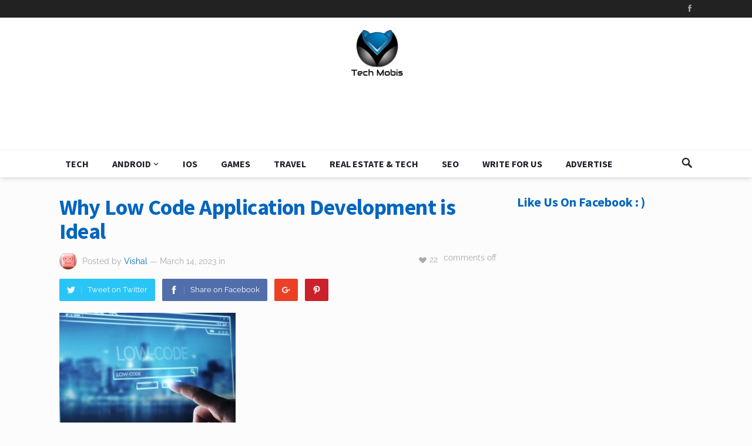

--- FILE ---
content_type: text/html; charset=UTF-8
request_url: https://techmobis.com/low-code-application-development/low-code-01/
body_size: 17155
content:
<!DOCTYPE html><html lang="en-US"><head><meta charset="UTF-8"><meta name="viewport" content="width=device-width, initial-scale=1"><meta http-equiv="X-UA-Compatible" content="IE=edge"><meta name="HandheldFriendly" content="true"><link rel="profile" href="https://gmpg.org/xfn/11"><meta name='robots' content='index, follow, max-image-preview:large, max-snippet:-1, max-video-preview:-1' /> <style>img:is([sizes="auto" i], [sizes^="auto," i]) { contain-intrinsic-size: 3000px 1500px }</style> <!-- This site is optimized with the Yoast SEO plugin v26.8 - https://yoast.com/product/yoast-seo-wordpress/ --><title>Why Low Code Application Development is Ideal - Tech Mobis</title><link rel="preconnect" href="https://fonts.gstatic.com/" crossorigin/><link rel="preconnect" href="https://fonts.googleapis.com"/><style type="text/css">@font-face {
 font-family: 'Raleway';
 font-style: normal;
 font-weight: 400;
 font-display: swap;
 src: url(https://fonts.gstatic.com/s/raleway/v37/1Ptxg8zYS_SKggPN4iEgvnHyvveLxVvaorCIPrQ.ttf) format('truetype');
}
@font-face {
 font-family: 'Raleway';
 font-style: normal;
 font-weight: 700;
 font-display: swap;
 src: url(https://fonts.gstatic.com/s/raleway/v37/1Ptxg8zYS_SKggPN4iEgvnHyvveLxVs9pbCIPrQ.ttf) format('truetype');
}
@font-face {
 font-family: 'Source Sans Pro';
 font-style: italic;
 font-weight: 400;
 font-display: swap;
 src: url(https://fonts.gstatic.com/s/sourcesanspro/v23/6xK1dSBYKcSV-LCoeQqfX1RYOo3qPZ7nsDc.ttf) format('truetype');
}
@font-face {
 font-family: 'Source Sans Pro';
 font-style: normal;
 font-weight: 400;
 font-display: swap;
 src: url(https://fonts.gstatic.com/s/sourcesanspro/v23/6xK3dSBYKcSV-LCoeQqfX1RYOo3qOK7g.ttf) format('truetype');
}
@font-face {
 font-family: 'Source Sans Pro';
 font-style: normal;
 font-weight: 700;
 font-display: swap;
 src: url(https://fonts.gstatic.com/s/sourcesanspro/v23/6xKydSBYKcSV-LCoeQqfX1RYOo3ig4vwlxdr.ttf) format('truetype');
} </style><link rel="stylesheet" id="siteground-optimizer-combined-css-b013791afbbcded7270011ffc57c9026" href="https://techmobis.com/wp-content/uploads/siteground-optimizer-assets/siteground-optimizer-combined-css-b013791afbbcded7270011ffc57c9026.css" media="all" /><link rel="canonical" href="https://techmobis.com/low-code-application-development/low-code-01/" /><meta property="og:locale" content="en_US" /><meta property="og:type" content="article" /><meta property="og:title" content="Why Low Code Application Development is Ideal - Tech Mobis" /><meta property="og:url" content="https://techmobis.com/low-code-application-development/low-code-01/" /><meta property="og:site_name" content="Tech Mobis" /><meta property="article:modified_time" content="2023-03-14T08:04:23+00:00" /><meta property="og:image" content="https://techmobis.com/low-code-application-development/low-code-01" /><meta property="og:image:width" content="531" /><meta property="og:image:height" content="401" /><meta property="og:image:type" content="image/jpeg" /><meta name="twitter:card" content="summary_large_image" /> <!-- / Yoast SEO plugin. --><link rel='dns-prefetch' href='//platform-api.sharethis.com' /><link rel='dns-prefetch' href='//fonts.googleapis.com' /><link rel='dns-prefetch' href='//www.googletagmanager.com' /><link rel="alternate" type="application/rss+xml" title="Tech Mobis &raquo; Feed" href="https://techmobis.com/feed/" /><link rel="alternate" type="application/rss+xml" title="Tech Mobis &raquo; Comments Feed" href="https://techmobis.com/comments/feed/" /> <!-- This site uses the Google Analytics by MonsterInsights plugin v8.10.0 - Using Analytics tracking - https://www.monsterinsights.com/ --> <script
 src="//www.googletagmanager.com/gtag/js?id=UA-69370711-1"  data-cfasync="false" data-wpfc-render="false" type="text/javascript" async></script> <script data-cfasync="false" data-wpfc-render="false" type="text/javascript"> var mi_version = '8.10.0';
 var mi_track_user = true;
 var mi_no_track_reason = ''; 
 var disableStrs = [
 'ga-disable-G-MVQHDS27XC',
 'ga-disable-UA-69370711-1',
 ];
 /* Function to detect opted out users */
 function __gtagTrackerIsOptedOut() {
 for (var index = 0; index < disableStrs.length; index++) {
 if (document.cookie.indexOf(disableStrs[index] + '=true') > -1) {
 return true;
 }
 }
 return false;
 }
 /* Disable tracking if the opt-out cookie exists. */
 if (__gtagTrackerIsOptedOut()) {
 for (var index = 0; index < disableStrs.length; index++) {
 window[disableStrs[index]] = true;
 }
 }
 /* Opt-out function */
 function __gtagTrackerOptout() {
 for (var index = 0; index < disableStrs.length; index++) {
 document.cookie = disableStrs[index] + '=true; expires=Thu, 31 Dec 2099 23:59:59 UTC; path=/';
 window[disableStrs[index]] = true;
 }
 }
 if ('undefined' === typeof gaOptout) {
 function gaOptout() {
 __gtagTrackerOptout();
 }
 }
 window.dataLayer = window.dataLayer || [];
 window.MonsterInsightsDualTracker = {
 helpers: {},
 trackers: {},
 };
 if (mi_track_user) {
 function __gtagDataLayer() {
 dataLayer.push(arguments);
 }
 function __gtagTracker(type, name, parameters) {
 if (!parameters) {
 parameters = {};
 }
 if (parameters.send_to) {
 __gtagDataLayer.apply(null, arguments);
 return;
 }
 if (type === 'event') {
 parameters.send_to = monsterinsights_frontend.v4_id;
 var hookName = name;
 if (typeof parameters['event_category'] !== 'undefined') {
 hookName = parameters['event_category'] + ':' + name;
 }
 if (typeof MonsterInsightsDualTracker.trackers[hookName] !== 'undefined') {
 MonsterInsightsDualTracker.trackers[hookName](parameters);
 } else {
 __gtagDataLayer('event', name, parameters);
 } 
 parameters.send_to = monsterinsights_frontend.ua;
 __gtagDataLayer(type, name, parameters);
 } else {
 __gtagDataLayer.apply(null, arguments);
 }
 }
 __gtagTracker('js', new Date());
 __gtagTracker('set', {
 'developer_id.dZGIzZG': true,
 });
 __gtagTracker('config', 'G-MVQHDS27XC', {"forceSSL":"true","anonymize_ip":"true"} );
 __gtagTracker('config', 'UA-69370711-1', {"forceSSL":"true","anonymize_ip":"true"} );
 window.gtag = __gtagTracker;										(function () {
 /* https://developers.google.com/analytics/devguides/collection/analyticsjs/ */
 /* ga and __gaTracker compatibility shim. */
 var noopfn = function () {
 return null;
 };
 var newtracker = function () {
 return new Tracker();
 };
 var Tracker = function () {
 return null;
 };
 var p = Tracker.prototype;
 p.get = noopfn;
 p.set = noopfn;
 p.send = function () {
 var args = Array.prototype.slice.call(arguments);
 args.unshift('send');
 __gaTracker.apply(null, args);
 };
 var __gaTracker = function () {
 var len = arguments.length;
 if (len === 0) {
 return;
 }
 var f = arguments[len - 1];
 if (typeof f !== 'object' || f === null || typeof f.hitCallback !== 'function') {
 if ('send' === arguments[0]) {
 var hitConverted, hitObject = false, action;
 if ('event' === arguments[1]) {
 if ('undefined' !== typeof arguments[3]) {
 hitObject = {
 'eventAction': arguments[3],
 'eventCategory': arguments[2],
 'eventLabel': arguments[4],
 'value': arguments[5] ? arguments[5] : 1,
 }
 }
 }
 if ('pageview' === arguments[1]) {
 if ('undefined' !== typeof arguments[2]) {
 hitObject = {
 'eventAction': 'page_view',
 'page_path': arguments[2],
 }
 }
 }
 if (typeof arguments[2] === 'object') {
 hitObject = arguments[2];
 }
 if (typeof arguments[5] === 'object') {
 Object.assign(hitObject, arguments[5]);
 }
 if ('undefined' !== typeof arguments[1].hitType) {
 hitObject = arguments[1];
 if ('pageview' === hitObject.hitType) {
 hitObject.eventAction = 'page_view';
 }
 }
 if (hitObject) {
 action = 'timing' === arguments[1].hitType ? 'timing_complete' : hitObject.eventAction;
 hitConverted = mapArgs(hitObject);
 __gtagTracker('event', action, hitConverted);
 }
 }
 return;
 }
 function mapArgs(args) {
 var arg, hit = {};
 var gaMap = {
 'eventCategory': 'event_category',
 'eventAction': 'event_action',
 'eventLabel': 'event_label',
 'eventValue': 'event_value',
 'nonInteraction': 'non_interaction',
 'timingCategory': 'event_category',
 'timingVar': 'name',
 'timingValue': 'value',
 'timingLabel': 'event_label',
 'page': 'page_path',
 'location': 'page_location',
 'title': 'page_title',
 };
 for (arg in args) {
 if (!(!args.hasOwnProperty(arg) || !gaMap.hasOwnProperty(arg))) {
 hit[gaMap[arg]] = args[arg];
 } else {
 hit[arg] = args[arg];
 }
 }
 return hit;
 }
 try {
 f.hitCallback();
 } catch (ex) {
 }
 };
 __gaTracker.create = newtracker;
 __gaTracker.getByName = newtracker;
 __gaTracker.getAll = function () {
 return [];
 };
 __gaTracker.remove = noopfn;
 __gaTracker.loaded = true;
 window['__gaTracker'] = __gaTracker;
 })();
 } else {
 console.log("");
 (function () {
 function __gtagTracker() {
 return null;
 }
 window['__gtagTracker'] = __gtagTracker;
 window['gtag'] = __gtagTracker;
 })();
 }
 </script> <!-- / Google Analytics by MonsterInsights --> <style id='classic-theme-styles-inline-css' type='text/css'> /*! This file is auto-generated */
.wp-block-button__link{color:#fff;background-color:#32373c;border-radius:9999px;box-shadow:none;text-decoration:none;padding:calc(.667em + 2px) calc(1.333em + 2px);font-size:1.125em}.wp-block-file__button{background:#32373c;color:#fff;text-decoration:none} </style> <style id='global-styles-inline-css' type='text/css'> :root{--wp--preset--aspect-ratio--square: 1;--wp--preset--aspect-ratio--4-3: 4/3;--wp--preset--aspect-ratio--3-4: 3/4;--wp--preset--aspect-ratio--3-2: 3/2;--wp--preset--aspect-ratio--2-3: 2/3;--wp--preset--aspect-ratio--16-9: 16/9;--wp--preset--aspect-ratio--9-16: 9/16;--wp--preset--color--black: #000000;--wp--preset--color--cyan-bluish-gray: #abb8c3;--wp--preset--color--white: #ffffff;--wp--preset--color--pale-pink: #f78da7;--wp--preset--color--vivid-red: #cf2e2e;--wp--preset--color--luminous-vivid-orange: #ff6900;--wp--preset--color--luminous-vivid-amber: #fcb900;--wp--preset--color--light-green-cyan: #7bdcb5;--wp--preset--color--vivid-green-cyan: #00d084;--wp--preset--color--pale-cyan-blue: #8ed1fc;--wp--preset--color--vivid-cyan-blue: #0693e3;--wp--preset--color--vivid-purple: #9b51e0;--wp--preset--gradient--vivid-cyan-blue-to-vivid-purple: linear-gradient(135deg,rgba(6,147,227,1) 0%,rgb(155,81,224) 100%);--wp--preset--gradient--light-green-cyan-to-vivid-green-cyan: linear-gradient(135deg,rgb(122,220,180) 0%,rgb(0,208,130) 100%);--wp--preset--gradient--luminous-vivid-amber-to-luminous-vivid-orange: linear-gradient(135deg,rgba(252,185,0,1) 0%,rgba(255,105,0,1) 100%);--wp--preset--gradient--luminous-vivid-orange-to-vivid-red: linear-gradient(135deg,rgba(255,105,0,1) 0%,rgb(207,46,46) 100%);--wp--preset--gradient--very-light-gray-to-cyan-bluish-gray: linear-gradient(135deg,rgb(238,238,238) 0%,rgb(169,184,195) 100%);--wp--preset--gradient--cool-to-warm-spectrum: linear-gradient(135deg,rgb(74,234,220) 0%,rgb(151,120,209) 20%,rgb(207,42,186) 40%,rgb(238,44,130) 60%,rgb(251,105,98) 80%,rgb(254,248,76) 100%);--wp--preset--gradient--blush-light-purple: linear-gradient(135deg,rgb(255,206,236) 0%,rgb(152,150,240) 100%);--wp--preset--gradient--blush-bordeaux: linear-gradient(135deg,rgb(254,205,165) 0%,rgb(254,45,45) 50%,rgb(107,0,62) 100%);--wp--preset--gradient--luminous-dusk: linear-gradient(135deg,rgb(255,203,112) 0%,rgb(199,81,192) 50%,rgb(65,88,208) 100%);--wp--preset--gradient--pale-ocean: linear-gradient(135deg,rgb(255,245,203) 0%,rgb(182,227,212) 50%,rgb(51,167,181) 100%);--wp--preset--gradient--electric-grass: linear-gradient(135deg,rgb(202,248,128) 0%,rgb(113,206,126) 100%);--wp--preset--gradient--midnight: linear-gradient(135deg,rgb(2,3,129) 0%,rgb(40,116,252) 100%);--wp--preset--font-size--small: 13px;--wp--preset--font-size--medium: 20px;--wp--preset--font-size--large: 36px;--wp--preset--font-size--x-large: 42px;--wp--preset--spacing--20: 0.44rem;--wp--preset--spacing--30: 0.67rem;--wp--preset--spacing--40: 1rem;--wp--preset--spacing--50: 1.5rem;--wp--preset--spacing--60: 2.25rem;--wp--preset--spacing--70: 3.38rem;--wp--preset--spacing--80: 5.06rem;--wp--preset--shadow--natural: 6px 6px 9px rgba(0, 0, 0, 0.2);--wp--preset--shadow--deep: 12px 12px 50px rgba(0, 0, 0, 0.4);--wp--preset--shadow--sharp: 6px 6px 0px rgba(0, 0, 0, 0.2);--wp--preset--shadow--outlined: 6px 6px 0px -3px rgba(255, 255, 255, 1), 6px 6px rgba(0, 0, 0, 1);--wp--preset--shadow--crisp: 6px 6px 0px rgba(0, 0, 0, 1);}:where(.is-layout-flex){gap: 0.5em;}:where(.is-layout-grid){gap: 0.5em;}body .is-layout-flex{display: flex;}.is-layout-flex{flex-wrap: wrap;align-items: center;}.is-layout-flex > :is(*, div){margin: 0;}body .is-layout-grid{display: grid;}.is-layout-grid > :is(*, div){margin: 0;}:where(.wp-block-columns.is-layout-flex){gap: 2em;}:where(.wp-block-columns.is-layout-grid){gap: 2em;}:where(.wp-block-post-template.is-layout-flex){gap: 1.25em;}:where(.wp-block-post-template.is-layout-grid){gap: 1.25em;}.has-black-color{color: var(--wp--preset--color--black) !important;}.has-cyan-bluish-gray-color{color: var(--wp--preset--color--cyan-bluish-gray) !important;}.has-white-color{color: var(--wp--preset--color--white) !important;}.has-pale-pink-color{color: var(--wp--preset--color--pale-pink) !important;}.has-vivid-red-color{color: var(--wp--preset--color--vivid-red) !important;}.has-luminous-vivid-orange-color{color: var(--wp--preset--color--luminous-vivid-orange) !important;}.has-luminous-vivid-amber-color{color: var(--wp--preset--color--luminous-vivid-amber) !important;}.has-light-green-cyan-color{color: var(--wp--preset--color--light-green-cyan) !important;}.has-vivid-green-cyan-color{color: var(--wp--preset--color--vivid-green-cyan) !important;}.has-pale-cyan-blue-color{color: var(--wp--preset--color--pale-cyan-blue) !important;}.has-vivid-cyan-blue-color{color: var(--wp--preset--color--vivid-cyan-blue) !important;}.has-vivid-purple-color{color: var(--wp--preset--color--vivid-purple) !important;}.has-black-background-color{background-color: var(--wp--preset--color--black) !important;}.has-cyan-bluish-gray-background-color{background-color: var(--wp--preset--color--cyan-bluish-gray) !important;}.has-white-background-color{background-color: var(--wp--preset--color--white) !important;}.has-pale-pink-background-color{background-color: var(--wp--preset--color--pale-pink) !important;}.has-vivid-red-background-color{background-color: var(--wp--preset--color--vivid-red) !important;}.has-luminous-vivid-orange-background-color{background-color: var(--wp--preset--color--luminous-vivid-orange) !important;}.has-luminous-vivid-amber-background-color{background-color: var(--wp--preset--color--luminous-vivid-amber) !important;}.has-light-green-cyan-background-color{background-color: var(--wp--preset--color--light-green-cyan) !important;}.has-vivid-green-cyan-background-color{background-color: var(--wp--preset--color--vivid-green-cyan) !important;}.has-pale-cyan-blue-background-color{background-color: var(--wp--preset--color--pale-cyan-blue) !important;}.has-vivid-cyan-blue-background-color{background-color: var(--wp--preset--color--vivid-cyan-blue) !important;}.has-vivid-purple-background-color{background-color: var(--wp--preset--color--vivid-purple) !important;}.has-black-border-color{border-color: var(--wp--preset--color--black) !important;}.has-cyan-bluish-gray-border-color{border-color: var(--wp--preset--color--cyan-bluish-gray) !important;}.has-white-border-color{border-color: var(--wp--preset--color--white) !important;}.has-pale-pink-border-color{border-color: var(--wp--preset--color--pale-pink) !important;}.has-vivid-red-border-color{border-color: var(--wp--preset--color--vivid-red) !important;}.has-luminous-vivid-orange-border-color{border-color: var(--wp--preset--color--luminous-vivid-orange) !important;}.has-luminous-vivid-amber-border-color{border-color: var(--wp--preset--color--luminous-vivid-amber) !important;}.has-light-green-cyan-border-color{border-color: var(--wp--preset--color--light-green-cyan) !important;}.has-vivid-green-cyan-border-color{border-color: var(--wp--preset--color--vivid-green-cyan) !important;}.has-pale-cyan-blue-border-color{border-color: var(--wp--preset--color--pale-cyan-blue) !important;}.has-vivid-cyan-blue-border-color{border-color: var(--wp--preset--color--vivid-cyan-blue) !important;}.has-vivid-purple-border-color{border-color: var(--wp--preset--color--vivid-purple) !important;}.has-vivid-cyan-blue-to-vivid-purple-gradient-background{background: var(--wp--preset--gradient--vivid-cyan-blue-to-vivid-purple) !important;}.has-light-green-cyan-to-vivid-green-cyan-gradient-background{background: var(--wp--preset--gradient--light-green-cyan-to-vivid-green-cyan) !important;}.has-luminous-vivid-amber-to-luminous-vivid-orange-gradient-background{background: var(--wp--preset--gradient--luminous-vivid-amber-to-luminous-vivid-orange) !important;}.has-luminous-vivid-orange-to-vivid-red-gradient-background{background: var(--wp--preset--gradient--luminous-vivid-orange-to-vivid-red) !important;}.has-very-light-gray-to-cyan-bluish-gray-gradient-background{background: var(--wp--preset--gradient--very-light-gray-to-cyan-bluish-gray) !important;}.has-cool-to-warm-spectrum-gradient-background{background: var(--wp--preset--gradient--cool-to-warm-spectrum) !important;}.has-blush-light-purple-gradient-background{background: var(--wp--preset--gradient--blush-light-purple) !important;}.has-blush-bordeaux-gradient-background{background: var(--wp--preset--gradient--blush-bordeaux) !important;}.has-luminous-dusk-gradient-background{background: var(--wp--preset--gradient--luminous-dusk) !important;}.has-pale-ocean-gradient-background{background: var(--wp--preset--gradient--pale-ocean) !important;}.has-electric-grass-gradient-background{background: var(--wp--preset--gradient--electric-grass) !important;}.has-midnight-gradient-background{background: var(--wp--preset--gradient--midnight) !important;}.has-small-font-size{font-size: var(--wp--preset--font-size--small) !important;}.has-medium-font-size{font-size: var(--wp--preset--font-size--medium) !important;}.has-large-font-size{font-size: var(--wp--preset--font-size--large) !important;}.has-x-large-font-size{font-size: var(--wp--preset--font-size--x-large) !important;}
:where(.wp-block-post-template.is-layout-flex){gap: 1.25em;}:where(.wp-block-post-template.is-layout-grid){gap: 1.25em;}
:where(.wp-block-columns.is-layout-flex){gap: 2em;}:where(.wp-block-columns.is-layout-grid){gap: 2em;}
:root :where(.wp-block-pullquote){font-size: 1.5em;line-height: 1.6;} </style> <script defer type="text/javascript" src="https://techmobis.com/wp-content/plugins/google-analytics-for-wordpress/assets/js/frontend-gtag.min.js" id="monsterinsights-frontend-script-js"></script> <script data-cfasync="false" data-wpfc-render="false" type="text/javascript" id='monsterinsights-frontend-script-js-extra'>/* <![CDATA[ */
var monsterinsights_frontend = {"js_events_tracking":"true","download_extensions":"doc,pdf,ppt,zip,xls,docx,pptx,xlsx","inbound_paths":"[]","home_url":"https:\/\/techmobis.com","hash_tracking":"false","ua":"UA-69370711-1","v4_id":"G-MVQHDS27XC"};/* ]]> */ </script> <script type="text/javascript" src="https://techmobis.com/wp-includes/js/jquery/jquery.min.js" id="jquery-core-js"></script> <script type="text/javascript" src="https://techmobis.com/wp-includes/js/jquery/jquery-migrate.min.js" id="jquery-migrate-js"></script> <script defer type="text/javascript" src="//platform-api.sharethis.com/js/sharethis.js" id="share-this-share-buttons-mu-js"></script> <script type="text/javascript" id="simple-likes-public-js-js-extra"> /* <![CDATA[ */
var simpleLikes = {"ajaxurl":"https:\/\/techmobis.com\/wp-admin\/admin-ajax.php","like":"Like","unlike":"Unlike"};
/* ]]> */ </script> <script defer type="text/javascript" src="https://techmobis.com/wp-content/uploads/siteground-optimizer-assets/simple-likes-public-js.min.js" id="simple-likes-public-js-js"></script><link rel="https://api.w.org/" href="https://techmobis.com/wp-json/" /><link rel="alternate" title="JSON" type="application/json" href="https://techmobis.com/wp-json/wp/v2/media/4484" /><link rel="EditURI" type="application/rsd+xml" title="RSD" href="https://techmobis.com/xmlrpc.php?rsd" /><link rel='shortlink' href='https://techmobis.com/?p=4484' /><link rel="alternate" title="oEmbed (JSON)" type="application/json+oembed" href="https://techmobis.com/wp-json/oembed/1.0/embed?url=https%3A%2F%2Ftechmobis.com%2Flow-code-application-development%2Flow-code-01%2F" /><link rel="alternate" title="oEmbed (XML)" type="text/xml+oembed" href="https://techmobis.com/wp-json/oembed/1.0/embed?url=https%3A%2F%2Ftechmobis.com%2Flow-code-application-development%2Flow-code-01%2F&#038;format=xml" /> <style type="text/css"> .bbpressloginlinks{float:right;padding-right:20px;}
.bbpressregisterurl{margin-left:20px;}
.bbpresslostpasswordurl{margin-left:20px;}
.bbpresslogouturl{margin-left:20px;} </style><meta name="cdp-version" content="1.2.9" /><meta name="generator" content="Site Kit by Google 1.170.0" /> <!-- Begin Custom CSS --> <style type="text/css" id="demo-custom-css"> .primary{color:#0066bf;} </style> <!-- End Custom CSS --><link rel="icon" href="https://techmobis.com/wp-content/uploads/2019/07/goby.png" sizes="32x32" /><link rel="icon" href="https://techmobis.com/wp-content/uploads/2019/07/goby.png" sizes="192x192" /><link rel="apple-touch-icon" href="https://techmobis.com/wp-content/uploads/2019/07/goby.png" /><meta name="msapplication-TileImage" content="https://techmobis.com/wp-content/uploads/2019/07/goby.png" /> <style type="text/css" media="all"> body,
 input,
 input[type="text"],
 input[type="email"],
 input[type="url"],
 input[type="search"],
 input[type="password"],
 textarea,
 table,
 .sidebar .widget_ad .widget-title,
 .site-footer .widget_ad .widget-title {
 font-family: "Raleway", "Helvetica Neue", Helvetica, Arial, sans-serif;
 }
 #secondary-menu li a,
 .footer-nav li a,
 .pagination .page-numbers,
 button,
 .btn,
 input[type="submit"],
 input[type="reset"],
 input[type="button"],
 .comment-form label,
 label,
 h1,h2,h3,h4,h5,h6 {
 font-family: "Source Sans Pro", "Helvetica Neue", Helvetica, Arial, sans-serif;
 }
 a,
 a:hover,
 a:visited,
 .site-title a:hover,
 .sf-menu ul li li a:hover,
 .sf-menu li.sfHover li a:hover,
 #primary-menu li li a:hover, 
 #primary-menu li li.current-menu-item a:hover, 
 #secondary-menu li li a:hover,
 #secondary-menu li li.current-menu-item a:hover, 
 .search-icon:hover span,
 .breadcrumbs h1,
 .content-loop .entry-title a:hover,
 .content-list .entry-title a:hover,
 .content-search .entry-title a:hover, 
 .entry-like a.liked:before,
 h1.entry-title,
 .entry-related h3, 
 .comments-title,
 .comment-reply-title,
 .comment-reply-title small a:hover,
 .sidebar .widget-title,
 .sidebar .widget ul li a:hover,
 .site-footer .widget ul li a:hover,
 .mobile-menu ul li a:hover,
 .entry-tags .tag-links a:hover:before,
 .widget_tag_cloud .tagcloud a:hover:before,
 .entry-related .hentry .entry-title a:hover,
 #recent-content .section-title,
 .content-block-4 .hentry .entry-title a:hover,
 .post-list:before,
 .sidebar .widget ul li:before {
 color: #0066bf;
 }
 button,
 .btn,
 input[type="submit"],
 input[type="reset"],
 input[type="button"],
 button:hover,
 .btn:hover,
 input[type="reset"]:hover,
 input[type="submit"]:hover,
 input[type="button"]:hover,
 #back-top a:hover span,
 .post-list:before,
 .sidebar .widget ul li:before {
 background-color: #0066bf;
 }
 #primary-bar {
 background-color: #222;
 }
 .pagination .page-numbers:hover,
 .pagination .page-numbers.current,
 #secondary-menu li a:hover:before,
 #secondary-menu li.sfHover a:before,
 #secondary-menu li.current-menu-item a:before,
 #secondary-menu li.current-menu-item a:hover:before,
 .page-content a,
 .entry-content a {
 border-bottom-color: #0066bf;
 } </style> <script> (adsbygoogle = window.adsbygoogle || []).push({
 google_ad_client: "ca-pub-1229509381192722",
 enable_page_level_ads: true
 }); </script></head><body class="attachment attachment-template-default single single-attachment postid-4484 attachmentid-4484 attachment-jpeg group-blog"><div id="page" class="site"><header id="masthead" class="site-header clear"><div id="primary-bar"><div class="container"><nav id="primary-nav" class="main-navigation"><div id="primary-menu" class="sf-menu"><ul><li class="page_item page-item-368"><a href="https://techmobis.com/advertise-sponsored-posts-app-promotion/">Advertise with us</a></li><li class="page_item page-item-949"><a href="https://techmobis.com/online-advertising-websites/">Advertising through internet | Online advertising website</a></li><li class="page_item page-item-950"><a href="https://techmobis.com/android-advertisement-best-mobile-advertising-platform/">Android advertisement &#8211; Best mobile advertising platform</a></li><li class="page_item page-item-49"><a href="https://techmobis.com/android-apps/">Android Apps</a></li><li class="page_item page-item-47"><a href="https://techmobis.com/android-games/">Android Games</a></li><li class="page_item page-item-945"><a href="https://techmobis.com/app-advertising-companies-app-store-promotion-site-advertising/">App advertising companies | App store promotion | on site advertising</a></li><li class="page_item page-item-5286"><a href="https://techmobis.com/calculator/">Calculator</a></li><li class="page_item page-item-2560"><a href="https://techmobis.com/consolidated-communications-phone-number/">Consolidated Communications Phone Number &#038; Email &#8211; ( All State )</a></li><li class="page_item page-item-1698"><a href="https://techmobis.com/ebtedge/">ebtedge</a></li><li class="page_item page-item-45"><a href="https://techmobis.com/games/">Games</a></li><li class="page_item page-item-2743"><a href="https://techmobis.com/gaming-write-for-us/">Gaming write for us</a></li><li class="page_item page-item-1704"><a href="https://techmobis.com/gba-emulator-ios/">GBA Emulator ios</a></li><li class="page_item page-item-4294"><a href="https://techmobis.com/home-decor-write-for-us/">Home Decor Write For Us</a></li><li class="page_item page-item-1507"><a href="https://techmobis.com/seo-real-estate-investors-sites/">How to Do SEO for Real Estate Investors Sites ( 2023 ) Google Update</a></li><li class="page_item page-item-1702"><a href="https://techmobis.com/hack-someones-snapchat/">How To Get Someones Snapchat Password Without Them Knowing</a></li><li class="page_item page-item-1597"><a href="https://techmobis.com/view-someones-facebook-inbox-messages/">How To View Someones Facebook Inbox Messages</a></li><li class="page_item page-item-1697"><a href="https://techmobis.com/watch-latest-movies-online-xmovies8-free1/">How To Watch Latest Movies Online on Xmovies8 For Free</a></li><li class="page_item page-item-1696"><a href="https://techmobis.com/watch-rainierland-shows-free/">How to watch Rainierland shows for free</a></li><li class="page_item page-item-1588"><a href="https://techmobis.com/jailbreak-ios-10-iphone-without-computer/">Jailbreak Ios 10 &#038; iphone with &#038; without computer &#8211; 100% Working 2023 Tested</a></li><li class="page_item page-item-2852"><a href="https://techmobis.com/latest/">Latest</a></li><li class="page_item page-item-938"><a href="https://techmobis.com/magazine-ads-advertising-media-ad-networking/">Magazine Ads | Advertising Media | Ad In Networking</a></li><li class="page_item page-item-2742"><a href="https://techmobis.com/marketing-submit-a-guest-post/">Marketing Submit A Guest Post</a></li><li class="page_item page-item-2740"><a href="https://techmobis.com/mobile-app-development-guest-post/">Mobile App Development Guest Post</a></li><li class="page_item page-item-5278"><a href="https://techmobis.com/noice-meter/">Noice Meter</a></li><li class="page_item page-item-2746"><a href="https://techmobis.com/online-business-write-for-us/">Online business write for us</a></li><li class="page_item page-item-941"><a href="https://techmobis.com/advertising-technology-news-paid-ads/">Paid Ads &#8211; Advertising Technology news &#8211; Mobile Search Ads</a></li><li class="page_item page-item-3481"><a href="https://techmobis.com/paid-guest-post-on-real-estate/">Paid Guest Post On Real Estate</a></li><li class="page_item page-item-51"><a href="https://techmobis.com/pc-games/">PC Games</a></li><li class="page_item page-item-4164"><a href="https://techmobis.com/free-bingo-games-online/">Playing Free Bingo Games Online</a></li><li class="page_item page-item-1595"><a href="https://techmobis.com/pocket-mortys-quests/">Pocket Mortys Quests</a></li><li class="page_item page-item-1508"><a href="https://techmobis.com/real-estate-marketing-guide-new-investors/">Real Estate Marketing Guide for New Investors</a></li><li class="page_item page-item-130"><a href="https://techmobis.com/register/">Register</a></li><li class="page_item page-item-2749"><a href="https://techmobis.com/sales-write-for-us/">Sales Write For Us</a></li><li class="page_item page-item-289"><a href="https://techmobis.com/seo-real-estate-investors/">SEO For Real Estate Investors</a></li><li class="page_item page-item-2747"><a href="https://techmobis.com/seo-services-write-for-us/">Seo Services Write For Us</a></li><li class="page_item page-item-2745"><a href="https://techmobis.com/small-business-blog-write-for-us/">Small Business Blog Write For Us</a></li><li class="page_item page-item-948"><a href="https://techmobis.com/sponsored-content-advertising-sponsored-blog-posts/">Sponsored content advertising &#8211; Sponsored blog posts</a></li><li class="page_item page-item-591"><a href="https://techmobis.com/submit-guest-post-tech-apps-gadgets/">Submit Guest Post</a></li><li class="page_item page-item-3483"><a href="https://techmobis.com/submit-listings-property-listings/">Submit Guest Post Commercial real estate &#038; Condos listings , Property Listings</a></li><li class="page_item page-item-684"><a href="https://techmobis.com/submit-guest-post-gaming-technology/">Submit Guest Post On Gaming &#038; Technology</a></li><li class="page_item page-item-2420"><a href="https://techmobis.com/submit-guest-post-on-real-estate/">Submit Guest Post On Real Estate</a></li><li class="page_item page-item-3482"><a href="https://techmobis.com/guest-real-estate-investing/">Submit Guest Post On Real estate Investing</a></li><li class="page_item page-item-1590"><a href="https://techmobis.com/subway-surfers-hack-ios1/">Subway Surfers Hack Ios</a></li><li class="page_item page-item-2"><a href="https://techmobis.com/tech/">TECH</a></li><li class="page_item page-item-3393"><a href="https://techmobis.com/we-are-hiring-content-writer/">We Are Hiring Content Writer &#8211; Work from Home Part TIme Job</a></li><li class="page_item page-item-2741"><a href="https://techmobis.com/web-design-submit-guest-post/">Web Design Submit Guest Post</a></li><li class="page_item page-item-39"><a href="https://techmobis.com/welocme-to-tech-mobis-forums/">Welocme To Tech Mobis Forums</a></li><li class="page_item page-item-332"><a href="https://techmobis.com/write-for-us/">Write For Us</a></li><li class="page_item page-item-956"><a href="https://techmobis.com/write-for-us-travel-tourism/">Write For Us</a></li><li class="page_item page-item-3361"><a href="https://techmobis.com/write-for-us-casino-gaming/">Write For Us Casino Gaming</a></li></ul></div></nav><!-- #primary-nav --> <span class="header-social"> <a class="facebook" href="https://www.facebook.com/techmobis/"><img src="https://techmobis.com/wp-content/themes/goodsite-pro/assets/img/icon-facebook-white.png" alt="Facebook"></a> </span></div><!-- .container --></div><!-- #primary-bar --><div class="site-start"><div class="container"><div class="site-branding"><div class="logo"> <span class="helper"></span> <a href="https://techmobis.com/" rel="home"> <img src="https://techmobis.com/wp-content/uploads/2019/07/imageedit_1_7721232872.png" alt=""/> </a></div><!-- .logo --></div><!-- .site-branding --><div id="text-8" class="header-ad widget_text"><h3 class="widget-title">Latest Posts</h3><div class="textwidget"></div></div></div><!-- .container --></div><!-- .site-start --><div id="secondary-bar" class="clear"><div class="container"><div class="site-branding"><div class="logo"> <span class="helper"></span> <a href="https://techmobis.com/" rel="home"> <img src="https://techmobis.com/wp-content/uploads/2019/07/imageedit_1_7721232872.png" alt=""/> </a></div><!-- .logo --></div><!-- .site-branding --><nav id="secondary-nav" class="secondary-navigation"><div class="menu-menu-1-container"><ul id="secondary-menu" class="sf-menu"><li id="menu-item-117" class="menu-item menu-item-type-custom menu-item-object-custom menu-item-117"><a href="https://techmobis.com/category/tech/">Tech</a></li><li id="menu-item-118" class="menu-item menu-item-type-custom menu-item-object-custom menu-item-has-children menu-item-118"><a href="https://techmobis.com/category/android/">Android</a><ul class="sub-menu"><li id="menu-item-119" class="menu-item menu-item-type-custom menu-item-object-custom menu-item-119"><a href="https://techmobis.com/category/android-app/">Android Apps</a></li><li id="menu-item-120" class="menu-item menu-item-type-custom menu-item-object-custom menu-item-120"><a href="https://techmobis.com/category/android-app/">Android Games</a></li></ul></li><li id="menu-item-769" class="menu-item menu-item-type-taxonomy menu-item-object-category menu-item-769"><a href="https://techmobis.com/category/apple-iphone/">IOS</a></li><li id="menu-item-122" class="menu-item menu-item-type-custom menu-item-object-custom menu-item-122"><a href="https://techmobis.com/category/pc-games/">Games</a></li><li id="menu-item-1735" class="menu-item menu-item-type-taxonomy menu-item-object-category menu-item-1735"><a href="https://techmobis.com/category/travel/">Travel</a></li><li id="menu-item-2425" class="menu-item menu-item-type-taxonomy menu-item-object-category menu-item-2425"><a href="https://techmobis.com/category/real-estate-tech/">Real Estate &amp; Tech</a></li><li id="menu-item-3007" class="menu-item menu-item-type-taxonomy menu-item-object-category menu-item-3007"><a href="https://techmobis.com/category/seo/">SEO</a></li><li id="menu-item-339" class="menu-item menu-item-type-custom menu-item-object-custom menu-item-339"><a href="https://techmobis.com/write-for-us/">Write For Us</a></li><li id="menu-item-372" class="menu-item menu-item-type-post_type menu-item-object-page menu-item-372"><a href="https://techmobis.com/advertise-sponsored-posts-app-promotion/">Advertise</a></li></ul></div></nav><!-- #secondary-nav --> <span class="search-icon"> <span class="genericon genericon-search"></span> <span class="genericon genericon-close"></span> </span><div class="header-search"><form id="searchform" method="get" action="https://techmobis.com/"> <input type="search" name="s" class="search-input" placeholder="Search for..." autocomplete="off"> <button type="submit" class="search-submit">Search</button></form></div><!-- .header-search --></div><!-- .container --></div><!-- .secondary-bar --> <span class="mobile-menu-icon"> <span class="menu-icon-open">Menu</span> <span class="menu-icon-close"><span class="genericon genericon-close"></span></span> </span><div class="mobile-menu clear"><div class="container"><div class="menu-left"><h3>Pages</h3><div id="primary-mobile-menu"><ul><li class="page_item page-item-368"><a href="https://techmobis.com/advertise-sponsored-posts-app-promotion/">Advertise with us</a></li><li class="page_item page-item-949"><a href="https://techmobis.com/online-advertising-websites/">Advertising through internet | Online advertising website</a></li><li class="page_item page-item-950"><a href="https://techmobis.com/android-advertisement-best-mobile-advertising-platform/">Android advertisement &#8211; Best mobile advertising platform</a></li><li class="page_item page-item-49"><a href="https://techmobis.com/android-apps/">Android Apps</a></li><li class="page_item page-item-47"><a href="https://techmobis.com/android-games/">Android Games</a></li><li class="page_item page-item-945"><a href="https://techmobis.com/app-advertising-companies-app-store-promotion-site-advertising/">App advertising companies | App store promotion | on site advertising</a></li><li class="page_item page-item-5286"><a href="https://techmobis.com/calculator/">Calculator</a></li><li class="page_item page-item-2560"><a href="https://techmobis.com/consolidated-communications-phone-number/">Consolidated Communications Phone Number &#038; Email &#8211; ( All State )</a></li><li class="page_item page-item-1698"><a href="https://techmobis.com/ebtedge/">ebtedge</a></li><li class="page_item page-item-45"><a href="https://techmobis.com/games/">Games</a></li><li class="page_item page-item-2743"><a href="https://techmobis.com/gaming-write-for-us/">Gaming write for us</a></li><li class="page_item page-item-1704"><a href="https://techmobis.com/gba-emulator-ios/">GBA Emulator ios</a></li><li class="page_item page-item-4294"><a href="https://techmobis.com/home-decor-write-for-us/">Home Decor Write For Us</a></li><li class="page_item page-item-1507"><a href="https://techmobis.com/seo-real-estate-investors-sites/">How to Do SEO for Real Estate Investors Sites ( 2023 ) Google Update</a></li><li class="page_item page-item-1702"><a href="https://techmobis.com/hack-someones-snapchat/">How To Get Someones Snapchat Password Without Them Knowing</a></li><li class="page_item page-item-1597"><a href="https://techmobis.com/view-someones-facebook-inbox-messages/">How To View Someones Facebook Inbox Messages</a></li><li class="page_item page-item-1697"><a href="https://techmobis.com/watch-latest-movies-online-xmovies8-free1/">How To Watch Latest Movies Online on Xmovies8 For Free</a></li><li class="page_item page-item-1696"><a href="https://techmobis.com/watch-rainierland-shows-free/">How to watch Rainierland shows for free</a></li><li class="page_item page-item-1588"><a href="https://techmobis.com/jailbreak-ios-10-iphone-without-computer/">Jailbreak Ios 10 &#038; iphone with &#038; without computer &#8211; 100% Working 2023 Tested</a></li><li class="page_item page-item-2852"><a href="https://techmobis.com/latest/">Latest</a></li><li class="page_item page-item-938"><a href="https://techmobis.com/magazine-ads-advertising-media-ad-networking/">Magazine Ads | Advertising Media | Ad In Networking</a></li><li class="page_item page-item-2742"><a href="https://techmobis.com/marketing-submit-a-guest-post/">Marketing Submit A Guest Post</a></li><li class="page_item page-item-2740"><a href="https://techmobis.com/mobile-app-development-guest-post/">Mobile App Development Guest Post</a></li><li class="page_item page-item-5278"><a href="https://techmobis.com/noice-meter/">Noice Meter</a></li><li class="page_item page-item-2746"><a href="https://techmobis.com/online-business-write-for-us/">Online business write for us</a></li><li class="page_item page-item-941"><a href="https://techmobis.com/advertising-technology-news-paid-ads/">Paid Ads &#8211; Advertising Technology news &#8211; Mobile Search Ads</a></li><li class="page_item page-item-3481"><a href="https://techmobis.com/paid-guest-post-on-real-estate/">Paid Guest Post On Real Estate</a></li><li class="page_item page-item-51"><a href="https://techmobis.com/pc-games/">PC Games</a></li><li class="page_item page-item-4164"><a href="https://techmobis.com/free-bingo-games-online/">Playing Free Bingo Games Online</a></li><li class="page_item page-item-1595"><a href="https://techmobis.com/pocket-mortys-quests/">Pocket Mortys Quests</a></li><li class="page_item page-item-1508"><a href="https://techmobis.com/real-estate-marketing-guide-new-investors/">Real Estate Marketing Guide for New Investors</a></li><li class="page_item page-item-130"><a href="https://techmobis.com/register/">Register</a></li><li class="page_item page-item-2749"><a href="https://techmobis.com/sales-write-for-us/">Sales Write For Us</a></li><li class="page_item page-item-289"><a href="https://techmobis.com/seo-real-estate-investors/">SEO For Real Estate Investors</a></li><li class="page_item page-item-2747"><a href="https://techmobis.com/seo-services-write-for-us/">Seo Services Write For Us</a></li><li class="page_item page-item-2745"><a href="https://techmobis.com/small-business-blog-write-for-us/">Small Business Blog Write For Us</a></li><li class="page_item page-item-948"><a href="https://techmobis.com/sponsored-content-advertising-sponsored-blog-posts/">Sponsored content advertising &#8211; Sponsored blog posts</a></li><li class="page_item page-item-591"><a href="https://techmobis.com/submit-guest-post-tech-apps-gadgets/">Submit Guest Post</a></li><li class="page_item page-item-3483"><a href="https://techmobis.com/submit-listings-property-listings/">Submit Guest Post Commercial real estate &#038; Condos listings , Property Listings</a></li><li class="page_item page-item-684"><a href="https://techmobis.com/submit-guest-post-gaming-technology/">Submit Guest Post On Gaming &#038; Technology</a></li><li class="page_item page-item-2420"><a href="https://techmobis.com/submit-guest-post-on-real-estate/">Submit Guest Post On Real Estate</a></li><li class="page_item page-item-3482"><a href="https://techmobis.com/guest-real-estate-investing/">Submit Guest Post On Real estate Investing</a></li><li class="page_item page-item-1590"><a href="https://techmobis.com/subway-surfers-hack-ios1/">Subway Surfers Hack Ios</a></li><li class="page_item page-item-2"><a href="https://techmobis.com/tech/">TECH</a></li><li class="page_item page-item-3393"><a href="https://techmobis.com/we-are-hiring-content-writer/">We Are Hiring Content Writer &#8211; Work from Home Part TIme Job</a></li><li class="page_item page-item-2741"><a href="https://techmobis.com/web-design-submit-guest-post/">Web Design Submit Guest Post</a></li><li class="page_item page-item-39"><a href="https://techmobis.com/welocme-to-tech-mobis-forums/">Welocme To Tech Mobis Forums</a></li><li class="page_item page-item-332"><a href="https://techmobis.com/write-for-us/">Write For Us</a></li><li class="page_item page-item-956"><a href="https://techmobis.com/write-for-us-travel-tourism/">Write For Us</a></li><li class="page_item page-item-3361"><a href="https://techmobis.com/write-for-us-casino-gaming/">Write For Us Casino Gaming</a></li></ul></div></div><div class="menu-right"><h3>Categories</h3><div class="menu-menu-1-container"><ul id="secondary-mobile-menu" class=""><li class="menu-item menu-item-type-custom menu-item-object-custom menu-item-117"><a href="https://techmobis.com/category/tech/">Tech</a></li><li class="menu-item menu-item-type-custom menu-item-object-custom menu-item-118"><a href="https://techmobis.com/category/android/">Android</a></li><li class="menu-item menu-item-type-taxonomy menu-item-object-category menu-item-769"><a href="https://techmobis.com/category/apple-iphone/">IOS</a></li><li class="menu-item menu-item-type-custom menu-item-object-custom menu-item-122"><a href="https://techmobis.com/category/pc-games/">Games</a></li><li class="menu-item menu-item-type-taxonomy menu-item-object-category menu-item-1735"><a href="https://techmobis.com/category/travel/">Travel</a></li><li class="menu-item menu-item-type-taxonomy menu-item-object-category menu-item-2425"><a href="https://techmobis.com/category/real-estate-tech/">Real Estate &amp; Tech</a></li><li class="menu-item menu-item-type-taxonomy menu-item-object-category menu-item-3007"><a href="https://techmobis.com/category/seo/">SEO</a></li><li class="menu-item menu-item-type-custom menu-item-object-custom menu-item-339"><a href="https://techmobis.com/write-for-us/">Write For Us</a></li><li class="menu-item menu-item-type-post_type menu-item-object-page menu-item-372"><a href="https://techmobis.com/advertise-sponsored-posts-app-promotion/">Advertise</a></li></ul></div></div> <script type="application/ld+json"> {
 "@context": "http://schema.org",
 "@type": "ViewAction",
 "agent": {
 "@type": "Person",
 "name": "Tech Mobis"
 },
 "object": {
 "@type": "Website",
 "name": "Tech Mobis"
 }
} </script> <script type="application/ld+json"> {
 "@context": "http://schema.org",
 "@type": "ViewAction",
 "agent": {
 "@type": "Person",
 "name": "Tech Mobis"
 },
 "object": {
 "@type": "ImageObject",
 "name": "Tech Mobis"
 }
} </script></div><!-- .container --></div><!-- .mobile-menu --></header><!-- #masthead --><div id="content" class="site-content container clear"><div id="primary" class="content-area"><main id="main" class="site-main" ><article id="post-4484" class="post-4484 attachment type-attachment status-inherit hentry"><header class="entry-header"><h1 class="entry-title">Why Low Code Application Development is Ideal</h1><div class="entry-meta clear"> <span class="entry-author"><a href="https://techmobis.com/author/vishal/"><img alt='' src="[data-uri]" data-src="https://secure.gravatar.com/avatar/092695288c23f3ef3ef4604e10a1d467?s=48&#038;d=wavatar&#038;r=g" data-srcset="https://secure.gravatar.com/avatar/092695288c23f3ef3ef4604e10a1d467?s=96&#038;d=wavatar&#038;r=g 2x" class='avatar avatar-48 photo lazyload' height='48' width='48' decoding='async'/><noscript><img alt='' src='https://secure.gravatar.com/avatar/092695288c23f3ef3ef4604e10a1d467?s=48&#038;d=wavatar&#038;r=g' srcset='https://secure.gravatar.com/avatar/092695288c23f3ef3ef4604e10a1d467?s=96&#038;d=wavatar&#038;r=g 2x' class='avatar avatar-48 photo lazyload' height='48' width='48' decoding='async'/></noscript></a> Posted by <a href="https://techmobis.com/author/vishal/" title="Posts by Vishal" rel="author">Vishal</a></span> <span class="entry-date"> &#8212; March 14, 2023</span> <span class="entry-category"> in </span> <span class="meta-right"> <span class="entry-comment"><span class="comments-link">comments off</span></span> <span class="entry-like"><span class="sl-wrapper"><a href="https://techmobis.com/wp-admin/admin-ajax.php?action=process_simple_like&post_id=4484&nonce=a7c2e99635&is_comment=0&disabled=true" class="sl-button sl-button-4484" data-nonce="a7c2e99635" data-post-id="4484" data-iscomment="0" title="Like"><span class="sl-count">22</span></a><span class="sl-loader"></span></span></span> </span></div><!-- .entry-meta --> <span class="entry-share clear"> <a class="twitter social-twitter" href="https://twitter.com/intent/tweet?text=Why+Low+Code+Application+Development+is+Ideal&amp;url=https%3A%2F%2Ftechmobis.com%2Flow-code-application-development%2Flow-code-01%2F" target="_blank"><img src="https://techmobis.com/wp-content/themes/goodsite-pro/assets/img/icon-twitter-white.png" alt="Twitter"><span>Tweet on Twitter</span></a> <a class="facebook social-facebook" href="https://www.facebook.com/sharer/sharer.php?u=https%3A%2F%2Ftechmobis.com%2Flow-code-application-development%2Flow-code-01%2F" target="_blank"><img src="https://techmobis.com/wp-content/themes/goodsite-pro/assets/img/icon-facebook-white.png" alt="Facebook"><span>Share on Facebook</span></a> <a class="google-plus social-google-plus" href="https://plus.google.com/share?url=https%3A%2F%2Ftechmobis.com%2Flow-code-application-development%2Flow-code-01%2F" target="_blank"><img src="https://techmobis.com/wp-content/themes/goodsite-pro/assets/img/icon-google-plus-white.png" alt="Google+"><span>Google+</span></a> <a class="pinterest social-pinterest" href="https://pinterest.com/pin/create/button/?url=https%3A%2F%2Ftechmobis.com%2Flow-code-application-development%2Flow-code-01%2F&amp;media=https%3A%2F%2Ftechmobis.com%2Fwp-content%2Fuploads%2F2023%2F03%2FLow-Code-01.jpg" target="_blank"><img src="https://techmobis.com/wp-content/themes/goodsite-pro/assets/img/icon-pinterest-white.png" alt="Pinterest"><span>Pinterest</span></a> </span><!-- .entry-share --></header><!-- .entry-header --><div class="entry-content"><p class="attachment"><a href='https://techmobis.com/wp-content/uploads/2023/03/Low-Code-01.jpg'><img fetchpriority="high" decoding="async" width="300" height="227" src="[data-uri]" data-src="https://techmobis.com/wp-content/uploads/2023/03/Low-Code-01-300x227.jpg" class="attachment-medium size-medium lazyload" alt="Why Low Code Application Development is Ideal" data-srcset="https://techmobis.com/wp-content/uploads/2023/03/Low-Code-01-300x227.jpg 300w, https://techmobis.com/wp-content/uploads/2023/03/Low-Code-01.jpg 531w" sizes="(max-width: 300px) 100vw, 300px" /><noscript><img decoding="async" width="300" height="227" src="https://techmobis.com/wp-content/uploads/2023/03/Low-Code-01-300x227.jpg" class="attachment-medium size-medium lazyload" alt="Why Low Code Application Development is Ideal" srcset="https://techmobis.com/wp-content/uploads/2023/03/Low-Code-01-300x227.jpg 300w, https://techmobis.com/wp-content/uploads/2023/03/Low-Code-01.jpg 531w" sizes="(max-width: 300px) 100vw, 300px" /></noscript></a></p></div><!-- .entry-content --><div class="entry-tags clear"></div><!-- .entry-tags --> <span class="entry-share clear"> <a class="twitter social-twitter" href="https://twitter.com/intent/tweet?text=Why+Low+Code+Application+Development+is+Ideal&amp;url=https%3A%2F%2Ftechmobis.com%2Flow-code-application-development%2Flow-code-01%2F" target="_blank"><img src="https://techmobis.com/wp-content/themes/goodsite-pro/assets/img/icon-twitter-white.png" alt="Twitter"><span>Tweet on Twitter</span></a> <a class="facebook social-facebook" href="https://www.facebook.com/sharer/sharer.php?u=https%3A%2F%2Ftechmobis.com%2Flow-code-application-development%2Flow-code-01%2F" target="_blank"><img src="https://techmobis.com/wp-content/themes/goodsite-pro/assets/img/icon-facebook-white.png" alt="Facebook"><span>Share on Facebook</span></a> <a class="google-plus social-google-plus" href="https://plus.google.com/share?url=https%3A%2F%2Ftechmobis.com%2Flow-code-application-development%2Flow-code-01%2F" target="_blank"><img src="https://techmobis.com/wp-content/themes/goodsite-pro/assets/img/icon-google-plus-white.png" alt="Google+"><span>Google+</span></a> <a class="pinterest social-pinterest" href="https://pinterest.com/pin/create/button/?url=https%3A%2F%2Ftechmobis.com%2Flow-code-application-development%2Flow-code-01%2F&amp;media=https%3A%2F%2Ftechmobis.com%2Fwp-content%2Fuploads%2F2023%2F03%2FLow-Code-01.jpg" target="_blank"><img src="https://techmobis.com/wp-content/themes/goodsite-pro/assets/img/icon-pinterest-white.png" alt="Pinterest"><span>Pinterest</span></a> </span><!-- .entry-share --></article><!-- #post-## --></main><!-- #main --></div><!-- #primary --><aside id="secondary" class="widget-area sidebar"><div id="text-14" class="widget widget_text"><h2 class="widget-title">Like Us On Facebook : )</h2><div class="textwidget"><div class="fb-page" data-href="https://www.facebook.com/techmobis/" data-tabs="timeline" data-small-header="false" data-adapt-container-width="true" data-hide-cover="false" data-show-facepile="true"><blockquote cite="https://www.facebook.com/techmobis/" class="fb-xfbml-parse-ignore"><a href="https://www.facebook.com/techmobis/">TechMobis - Tips &amp; Tricks on Android apps, Computing, Technology</a></blockquote></div><div id="fb-root"></div> <script>(function(d, s, id) {
 var js, fjs = d.getElementsByTagName(s)[0];
 if (d.getElementById(id)) return;
 js = d.createElement(s); js.id = id;
 js.src = "//connect.facebook.net/en_GB/sdk.js#xfbml=1&version=v2.8";
 fjs.parentNode.insertBefore(js, fjs);
}(document, 'script', 'facebook-jssdk'));</script></div></div><div id="text-3" class="widget widget_text"><div class="textwidget"><script async src="//pagead2.googlesyndication.com/pagead/js/adsbygoogle.js"></script> <script> (adsbygoogle = window.adsbygoogle || []).push({
 google_ad_client: "ca-pub-1229509381192722",
 enable_page_level_ads: true
 }); </script> <script async src="//pagead2.googlesyndication.com/pagead/js/adsbygoogle.js"></script> <!-- Links only --> <ins class="adsbygoogle"
 style="display:block"
 data-ad-client="ca-pub-1229509381192722"
 data-ad-slot="2289650495"
 data-ad-format="link"></ins> <script> (adsbygoogle = window.adsbygoogle || []).push({}); </script></div></div><div id="happythemes-ad-8" class="widget widget_ad ad-widget"><div class="adwidget"><script async src="https://pagead2.googlesyndication.com/pagead/js/adsbygoogle.js"></script> <!-- Responsive 1 --> <ins class="adsbygoogle"
 style="display:block"
 data-ad-client="ca-pub-1229509381192722"
 data-ad-slot="2541528090"
 data-ad-format="auto"
 data-full-width-responsive="true"></ins> <script> (adsbygoogle = window.adsbygoogle || []).push({}); </script></div></div></aside><!-- #secondary --></div><!-- #content .site-content --><footer id="colophon" class="site-footer"><div class="footer-columns container clear"><div class="footer-column footer-column-1"><div id="text-15" class="widget footer-widget widget_text"><h3 class="widget-title">Links</h3><div class="textwidget"><a href="https://techmobis.com/seo-real-estate-investors/">Web development And SEO</a><br> <a href="https://techmobis.com/submit-guest-post-gaming-technology/">Submit Guest Post On Gaming & Technology</a><br> <a href="https://techmobis.com/jailbreak-ios-10-iphone-without-computer/">Ios News </a><br> <a href="https://techmobis.com/free-india-virtual-mobile-number-for-sms-receiving.html">Free India Virtual Mobile Number </a><br></div></div></div><div class="footer-column footer-column-2"><div id="text-18" class="widget footer-widget widget_text"><h3 class="widget-title">Advertisement</h3><div class="textwidget"><a href="https://techmobis.com/sponsored-content-advertising-sponsored-blog-posts/">Sponsored</a> <a href="https://techmobis.com/advertising-technology-news-paid-ads/">Blog Posts</a> <a href="https://techmobis.com/android-advertisement-best-mobile-advertising-platform/">App </a><a href="https://techmobis.com/app-advertising-companies-app-store-promotion-site-advertising/">Advertisement</a> <a href="https://techmobis.com/online-advertising-websites/">Online</a> <a href="https://techmobis.com/magazine-ads-advertising-media-ad-networking/">Advertising</a> <a href="https://techmobis.com/seo-real-estate-investors-sites/">Real Esate </a> <a href="https://techmobis.com/submit-guest-post-on-real-estate/">Write</a> <a href="https://techmobis.com/submit-listings-property-listings/">For us</a> <a href="https://techmobis.com/guest-real-estate-investing/">Real</a> <a href="https://techmobis.com/paid-guest-post-on-real-estate/">Estate </a></div></div></div><div class="footer-column footer-column-3"><div id="text-19" class="widget footer-widget widget_text"><h3 class="widget-title">Submit Guest Post</h3><div class="textwidget"> <a href="https://techmobis.com/write-for-us-travel-tourism/">Write for us travel blog</a> <br> <a href="https://techmobis.com/submit-guest-post-tech-apps-gadgets/"> Technology</a><br> <a href="https://techmobis.com/online-advertising-websites/">Sub</a><a href="https://techmobis.com/seo-services-write-for-us/">mit</a> <a href="https://techmobis.com/sales-write-for-us/">Gue</a><a href="https://techmobis.com/mobile-app-development-guest-post/">st</a> <a href="https://techmobis.com/web-design-submit-guest-post/">Post</a> <a href="https://techmobis.com/gaming-write-for-us">On</a> <a href="https://techmobis.com/small-business-blog-write-for-us/">All</a> <a href="https://techmobis.com/online-business-write-for-us/">Topics</a><br></div></div></div><div class="footer-column footer-column-4"></div></div><!-- .footer-columns --><div class="footer-social"> <a class="facebook" href="https://www.facebook.com/techmobis/"><img src="https://techmobis.com/wp-content/themes/goodsite-pro/assets/img/icon-facebook-white.png" alt="Facebook"></a></div><!-- .footer-social --><div class="clear"></div><div id="site-bottom" class="clear"><div class="container"><div class="site-info"> © 2024<a href="https://techmobis.com"> Tech Mobis</a> - Theme by <a href="https://techmobis.com">TechMobis</a></div><!-- .site-info --></div></div><!-- #site-bottom --></footer><!-- #colophon --></div><!-- #page --><div id="back-top"> <a href="#top" title="Back to top"><span class="genericon genericon-collapse"></span></a></div> <script type="text/javascript"> (function($){ //create closure so we can safely use $ as alias for jQuery
 $(document).ready(function(){
 "use strict"; 
 $("#secondary-bar").sticky( { topSpacing: 0 } );
 });
})(jQuery); </script> <script type="text/javascript" id="bbp-swap-no-js-body-class"> document.body.className = document.body.className.replace( 'bbp-no-js', 'bbp-js' ); </script> <script type="text/javascript" src="https://techmobis.com/wp-includes/js/dist/hooks.min.js" id="wp-hooks-js"></script> <script type="text/javascript" src="https://techmobis.com/wp-includes/js/dist/i18n.min.js" id="wp-i18n-js"></script> <script type="text/javascript" id="wp-i18n-js-after"> /* <![CDATA[ */
wp.i18n.setLocaleData( { 'text direction\u0004ltr': [ 'ltr' ] } );
/* ]]> */ </script> <script defer type="text/javascript" src="https://techmobis.com/wp-content/uploads/siteground-optimizer-assets/swv.min.js" id="swv-js"></script> <script defer type="text/javascript" id="contact-form-7-js-before"> /* <![CDATA[ */
var wpcf7 = {
 "api": {
 "root": "https:\/\/techmobis.com\/wp-json\/",
 "namespace": "contact-form-7\/v1"
 },
 "cached": 1
};
/* ]]> */ </script> <script defer type="text/javascript" src="https://techmobis.com/wp-content/uploads/siteground-optimizer-assets/contact-form-7.min.js" id="contact-form-7-js"></script> <script type="text/javascript" id="pirate-forms-custom-spam-js-extra"> /* <![CDATA[ */
var pf = {"spam":{"label":"I'm human!","value":"6ad688ce11"}};
/* ]]> */ </script> <script defer type="text/javascript" src="https://techmobis.com/wp-content/uploads/siteground-optimizer-assets/pirate-forms-custom-spam.min.js" id="pirate-forms-custom-spam-js"></script> <script defer type="text/javascript" src="https://techmobis.com/wp-content/plugins/sg-cachepress/assets/js/lazysizes.min.js" id="siteground-optimizer-lazy-sizes-js-js"></script> <script type="text/javascript" id="toc-front-js-extra"> /* <![CDATA[ */
var tocplus = {"visibility_show":"show","visibility_hide":"hide","width":"Auto"};
/* ]]> */ </script> <script defer type="text/javascript" src="https://techmobis.com/wp-content/plugins/table-of-contents-plus/front.min.js" id="toc-front-js"></script> <script defer type="text/javascript" src="https://techmobis.com/wp-content/uploads/siteground-optimizer-assets/vscf-scripts.min.js" id="vscf-scripts-js"></script> <script type="text/javascript" id="wp-postratings-js-extra"> /* <![CDATA[ */
var ratingsL10n = {"plugin_url":"https:\/\/techmobis.com\/wp-content\/plugins\/wp-postratings","ajax_url":"https:\/\/techmobis.com\/wp-admin\/admin-ajax.php","text_wait":"Please rate only 1 item at a time.","image":"stars","image_ext":"gif","max":"5","show_loading":"1","show_fading":"1","custom":"0"};
var ratings_mouseover_image=new Image();ratings_mouseover_image.src="https://techmobis.com/wp-content/plugins/wp-postratings/images/stars/rating_over.gif";;
/* ]]> */ </script> <script defer type="text/javascript" src="https://techmobis.com/wp-content/uploads/siteground-optimizer-assets/wp-postratings.min.js" id="wp-postratings-js"></script> <script defer type="text/javascript" src="https://techmobis.com/wp-content/uploads/siteground-optimizer-assets/superfish.min.js" id="superfish-js"></script> <script defer type="text/javascript" src="https://techmobis.com/wp-content/themes/goodsite-pro/assets/js/modernizr.min.js" id="modernizr-js"></script> <script defer type="text/javascript" src="https://techmobis.com/wp-content/uploads/siteground-optimizer-assets/html5.min.js" id="html5-js"></script> <script defer type="text/javascript" src="https://techmobis.com/wp-content/uploads/siteground-optimizer-assets/sticky.min.js" id="sticky-js"></script> <script defer type="text/javascript" src="https://techmobis.com/wp-content/uploads/siteground-optimizer-assets/custom.min.js" id="custom-js"></script> <script type="text/JavaScript">//courtesy of BoogieJack.com
function killTech(e){
return false
}
function reEnable(){
return true
}
document.onselectstart=new Function ("return false")
if (window.sidebar){
document.onmousedown=killTech
document.onclick=reEnable
}</script></body></html>

<!-- Page cached by LiteSpeed Cache 7.6.2 on 2026-01-23 11:34:49 -->

--- FILE ---
content_type: text/html; charset=utf-8
request_url: https://www.google.com/recaptcha/api2/aframe
body_size: 269
content:
<!DOCTYPE HTML><html><head><meta http-equiv="content-type" content="text/html; charset=UTF-8"></head><body><script nonce="jlPzlRtTMOykBtHzryZkzw">/** Anti-fraud and anti-abuse applications only. See google.com/recaptcha */ try{var clients={'sodar':'https://pagead2.googlesyndication.com/pagead/sodar?'};window.addEventListener("message",function(a){try{if(a.source===window.parent){var b=JSON.parse(a.data);var c=clients[b['id']];if(c){var d=document.createElement('img');d.src=c+b['params']+'&rc='+(localStorage.getItem("rc::a")?sessionStorage.getItem("rc::b"):"");window.document.body.appendChild(d);sessionStorage.setItem("rc::e",parseInt(sessionStorage.getItem("rc::e")||0)+1);localStorage.setItem("rc::h",'1769168091785');}}}catch(b){}});window.parent.postMessage("_grecaptcha_ready", "*");}catch(b){}</script></body></html>

--- FILE ---
content_type: application/x-javascript
request_url: https://techmobis.com/wp-content/uploads/siteground-optimizer-assets/vscf-scripts.min.js
body_size: -189
content:
window.addEventListener("load",function(){if(document.getElementById("vscf")){document.getElementById("vscf").reset()}});document.addEventListener("DOMContentLoaded",function(){if(document.getElementById("vscf-anchor")){document.getElementById("vscf-anchor").scrollIntoView({behavior:"smooth",block:"center"})}})